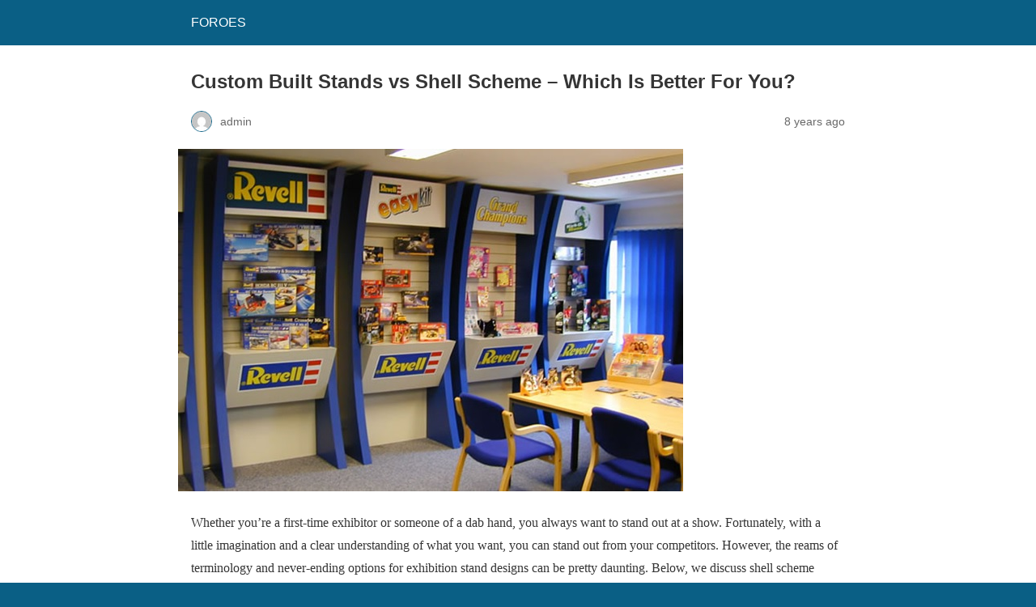

--- FILE ---
content_type: text/html; charset=utf-8
request_url: https://www.foroes.net/custom-built-stands-vs-shell-scheme-which-is-better-for-you/?amp=1
body_size: 7238
content:
<!DOCTYPE html>
<html amp lang="en-US" data-amp-auto-lightbox-disable transformed="self;v=1" i-amphtml-layout="" i-amphtml-no-boilerplate="">
<head><meta charset="utf-8"><meta name="viewport" content="width=device-width,minimum-scale=1"><link rel="preconnect" href="https://cdn.ampproject.org"><style amp-runtime="" i-amphtml-version="012512221826001">html{overflow-x:hidden!important}html.i-amphtml-fie{height:100%!important;width:100%!important}html:not([amp4ads]),html:not([amp4ads]) body{height:auto!important}html:not([amp4ads]) body{margin:0!important}body{-webkit-text-size-adjust:100%;-moz-text-size-adjust:100%;-ms-text-size-adjust:100%;text-size-adjust:100%}html.i-amphtml-singledoc.i-amphtml-embedded{-ms-touch-action:pan-y pinch-zoom;touch-action:pan-y pinch-zoom}html.i-amphtml-fie>body,html.i-amphtml-singledoc>body{overflow:visible!important}html.i-amphtml-fie:not(.i-amphtml-inabox)>body,html.i-amphtml-singledoc:not(.i-amphtml-inabox)>body{position:relative!important}html.i-amphtml-ios-embed-legacy>body{overflow-x:hidden!important;overflow-y:auto!important;position:absolute!important}html.i-amphtml-ios-embed{overflow-y:auto!important;position:static}#i-amphtml-wrapper{overflow-x:hidden!important;overflow-y:auto!important;position:absolute!important;top:0!important;left:0!important;right:0!important;bottom:0!important;margin:0!important;display:block!important}html.i-amphtml-ios-embed.i-amphtml-ios-overscroll,html.i-amphtml-ios-embed.i-amphtml-ios-overscroll>#i-amphtml-wrapper{-webkit-overflow-scrolling:touch!important}#i-amphtml-wrapper>body{position:relative!important;border-top:1px solid transparent!important}#i-amphtml-wrapper+body{visibility:visible}#i-amphtml-wrapper+body .i-amphtml-lightbox-element,#i-amphtml-wrapper+body[i-amphtml-lightbox]{visibility:hidden}#i-amphtml-wrapper+body[i-amphtml-lightbox] .i-amphtml-lightbox-element{visibility:visible}#i-amphtml-wrapper.i-amphtml-scroll-disabled,.i-amphtml-scroll-disabled{overflow-x:hidden!important;overflow-y:hidden!important}amp-instagram{padding:54px 0px 0px!important;background-color:#fff}amp-iframe iframe{box-sizing:border-box!important}[amp-access][amp-access-hide]{display:none}[subscriptions-dialog],body:not(.i-amphtml-subs-ready) [subscriptions-action],body:not(.i-amphtml-subs-ready) [subscriptions-section]{display:none!important}amp-experiment,amp-live-list>[update]{display:none}amp-list[resizable-children]>.i-amphtml-loading-container.amp-hidden{display:none!important}amp-list [fetch-error],amp-list[load-more] [load-more-button],amp-list[load-more] [load-more-end],amp-list[load-more] [load-more-failed],amp-list[load-more] [load-more-loading]{display:none}amp-list[diffable] div[role=list]{display:block}amp-story-page,amp-story[standalone]{min-height:1px!important;display:block!important;height:100%!important;margin:0!important;padding:0!important;overflow:hidden!important;width:100%!important}amp-story[standalone]{background-color:#000!important;position:relative!important}amp-story-page{background-color:#757575}amp-story .amp-active>div,amp-story .i-amphtml-loader-background{display:none!important}amp-story-page:not(:first-of-type):not([distance]):not([active]){transform:translateY(1000vh)!important}amp-autocomplete{position:relative!important;display:inline-block!important}amp-autocomplete>input,amp-autocomplete>textarea{padding:0.5rem;border:1px solid rgba(0,0,0,.33)}.i-amphtml-autocomplete-results,amp-autocomplete>input,amp-autocomplete>textarea{font-size:1rem;line-height:1.5rem}[amp-fx^=fly-in]{visibility:hidden}amp-script[nodom],amp-script[sandboxed]{position:fixed!important;top:0!important;width:1px!important;height:1px!important;overflow:hidden!important;visibility:hidden}
/*# sourceURL=/css/ampdoc.css*/[hidden]{display:none!important}.i-amphtml-element{display:inline-block}.i-amphtml-blurry-placeholder{transition:opacity 0.3s cubic-bezier(0.0,0.0,0.2,1)!important;pointer-events:none}[layout=nodisplay]:not(.i-amphtml-element){display:none!important}.i-amphtml-layout-fixed,[layout=fixed][width][height]:not(.i-amphtml-layout-fixed){display:inline-block;position:relative}.i-amphtml-layout-responsive,[layout=responsive][width][height]:not(.i-amphtml-layout-responsive),[width][height][heights]:not([layout]):not(.i-amphtml-layout-responsive),[width][height][sizes]:not(img):not([layout]):not(.i-amphtml-layout-responsive){display:block;position:relative}.i-amphtml-layout-intrinsic,[layout=intrinsic][width][height]:not(.i-amphtml-layout-intrinsic){display:inline-block;position:relative;max-width:100%}.i-amphtml-layout-intrinsic .i-amphtml-sizer{max-width:100%}.i-amphtml-intrinsic-sizer{max-width:100%;display:block!important}.i-amphtml-layout-container,.i-amphtml-layout-fixed-height,[layout=container],[layout=fixed-height][height]:not(.i-amphtml-layout-fixed-height){display:block;position:relative}.i-amphtml-layout-fill,.i-amphtml-layout-fill.i-amphtml-notbuilt,[layout=fill]:not(.i-amphtml-layout-fill),body noscript>*{display:block;overflow:hidden!important;position:absolute;top:0;left:0;bottom:0;right:0}body noscript>*{position:absolute!important;width:100%;height:100%;z-index:2}body noscript{display:inline!important}.i-amphtml-layout-flex-item,[layout=flex-item]:not(.i-amphtml-layout-flex-item){display:block;position:relative;-ms-flex:1 1 auto;flex:1 1 auto}.i-amphtml-layout-fluid{position:relative}.i-amphtml-layout-size-defined{overflow:hidden!important}.i-amphtml-layout-awaiting-size{position:absolute!important;top:auto!important;bottom:auto!important}i-amphtml-sizer{display:block!important}@supports (aspect-ratio:1/1){i-amphtml-sizer.i-amphtml-disable-ar{display:none!important}}.i-amphtml-blurry-placeholder,.i-amphtml-fill-content{display:block;height:0;max-height:100%;max-width:100%;min-height:100%;min-width:100%;width:0;margin:auto}.i-amphtml-layout-size-defined .i-amphtml-fill-content{position:absolute;top:0;left:0;bottom:0;right:0}.i-amphtml-replaced-content,.i-amphtml-screen-reader{padding:0!important;border:none!important}.i-amphtml-screen-reader{position:fixed!important;top:0px!important;left:0px!important;width:4px!important;height:4px!important;opacity:0!important;overflow:hidden!important;margin:0!important;display:block!important;visibility:visible!important}.i-amphtml-screen-reader~.i-amphtml-screen-reader{left:8px!important}.i-amphtml-screen-reader~.i-amphtml-screen-reader~.i-amphtml-screen-reader{left:12px!important}.i-amphtml-screen-reader~.i-amphtml-screen-reader~.i-amphtml-screen-reader~.i-amphtml-screen-reader{left:16px!important}.i-amphtml-unresolved{position:relative;overflow:hidden!important}.i-amphtml-select-disabled{-webkit-user-select:none!important;-ms-user-select:none!important;user-select:none!important}.i-amphtml-notbuilt,[layout]:not(.i-amphtml-element),[width][height][heights]:not([layout]):not(.i-amphtml-element),[width][height][sizes]:not(img):not([layout]):not(.i-amphtml-element){position:relative;overflow:hidden!important;color:transparent!important}.i-amphtml-notbuilt:not(.i-amphtml-layout-container)>*,[layout]:not([layout=container]):not(.i-amphtml-element)>*,[width][height][heights]:not([layout]):not(.i-amphtml-element)>*,[width][height][sizes]:not([layout]):not(.i-amphtml-element)>*{display:none}amp-img:not(.i-amphtml-element)[i-amphtml-ssr]>img.i-amphtml-fill-content{display:block}.i-amphtml-notbuilt:not(.i-amphtml-layout-container),[layout]:not([layout=container]):not(.i-amphtml-element),[width][height][heights]:not([layout]):not(.i-amphtml-element),[width][height][sizes]:not(img):not([layout]):not(.i-amphtml-element){color:transparent!important;line-height:0!important}.i-amphtml-ghost{visibility:hidden!important}.i-amphtml-element>[placeholder],[layout]:not(.i-amphtml-element)>[placeholder],[width][height][heights]:not([layout]):not(.i-amphtml-element)>[placeholder],[width][height][sizes]:not([layout]):not(.i-amphtml-element)>[placeholder]{display:block;line-height:normal}.i-amphtml-element>[placeholder].amp-hidden,.i-amphtml-element>[placeholder].hidden{visibility:hidden}.i-amphtml-element:not(.amp-notsupported)>[fallback],.i-amphtml-layout-container>[placeholder].amp-hidden,.i-amphtml-layout-container>[placeholder].hidden{display:none}.i-amphtml-layout-size-defined>[fallback],.i-amphtml-layout-size-defined>[placeholder]{position:absolute!important;top:0!important;left:0!important;right:0!important;bottom:0!important;z-index:1}amp-img[i-amphtml-ssr]:not(.i-amphtml-element)>[placeholder]{z-index:auto}.i-amphtml-notbuilt>[placeholder]{display:block!important}.i-amphtml-hidden-by-media-query{display:none!important}.i-amphtml-element-error{background:red!important;color:#fff!important;position:relative!important}.i-amphtml-element-error:before{content:attr(error-message)}i-amp-scroll-container,i-amphtml-scroll-container{position:absolute;top:0;left:0;right:0;bottom:0;display:block}i-amp-scroll-container.amp-active,i-amphtml-scroll-container.amp-active{overflow:auto;-webkit-overflow-scrolling:touch}.i-amphtml-loading-container{display:block!important;pointer-events:none;z-index:1}.i-amphtml-notbuilt>.i-amphtml-loading-container{display:block!important}.i-amphtml-loading-container.amp-hidden{visibility:hidden}.i-amphtml-element>[overflow]{cursor:pointer;position:relative;z-index:2;visibility:hidden;display:initial;line-height:normal}.i-amphtml-layout-size-defined>[overflow]{position:absolute}.i-amphtml-element>[overflow].amp-visible{visibility:visible}template{display:none!important}.amp-border-box,.amp-border-box *,.amp-border-box :after,.amp-border-box :before{box-sizing:border-box}amp-pixel{display:none!important}amp-analytics,amp-auto-ads,amp-story-auto-ads{position:fixed!important;top:0!important;width:1px!important;height:1px!important;overflow:hidden!important;visibility:hidden}amp-story{visibility:hidden!important}html.i-amphtml-fie>amp-analytics{position:initial!important}[visible-when-invalid]:not(.visible),form [submit-error],form [submit-success],form [submitting]{display:none}amp-accordion{display:block!important}@media (min-width:1px){:where(amp-accordion>section)>:first-child{margin:0;background-color:#efefef;padding-right:20px;border:1px solid #dfdfdf}:where(amp-accordion>section)>:last-child{margin:0}}amp-accordion>section{float:none!important}amp-accordion>section>*{float:none!important;display:block!important;overflow:hidden!important;position:relative!important}amp-accordion,amp-accordion>section{margin:0}amp-accordion:not(.i-amphtml-built)>section>:last-child{display:none!important}amp-accordion:not(.i-amphtml-built)>section[expanded]>:last-child{display:block!important}
/*# sourceURL=/css/ampshared.css*/</style><meta name="amp-to-amp-navigation" content="AMP-Redirect-To; AMP.navigateTo"><meta name="robots" content="max-image-preview:large"><meta name="generator" content="AMP Plugin v2.5.5; mode=reader; theme=legacy"><meta name="generator" content="WordPress 6.8.3"><meta name="description" content="Whether you’re a first-time exhibitor or someone of a dab hand, you always want to stand out at a show. Fortunately, with a little imagination and a clear understanding of what you want, you can stand out from your competitors. However, the reams of terminology and never-ending options for exhibition stand designs can be pretty"><meta name="robots" content="max-image-preview:large"><meta name="author" content="admin"><meta name="keywords" content="small business"><meta name="generator" content="All in One SEO (AIOSEO) 4.8.5"><meta property="og:locale" content="en_US"><meta property="og:site_name" content="FOROES |"><meta property="og:type" content="article"><meta property="og:title" content="Custom Built Stands vs Shell Scheme – Which Is Better For You?"><meta property="og:description" content="Whether you’re a first-time exhibitor or someone of a dab hand, you always want to stand out at a show. Fortunately, with a little imagination and a clear understanding of what you want, you can stand out from your competitors. However, the reams of terminology and never-ending options for exhibition stand designs can be pretty"><meta property="og:url" content="https://www.foroes.net/custom-built-stands-vs-shell-scheme-which-is-better-for-you/"><meta property="article:published_time" content="2018-04-26T04:32:50+00:00"><meta property="article:modified_time" content="2018-04-26T04:32:50+00:00"><meta name="twitter:card" content="summary"><meta name="twitter:title" content="Custom Built Stands vs Shell Scheme – Which Is Better For You?"><meta name="twitter:description" content="Whether you’re a first-time exhibitor or someone of a dab hand, you always want to stand out at a show. Fortunately, with a little imagination and a clear understanding of what you want, you can stand out from your competitors. However, the reams of terminology and never-ending options for exhibition stand designs can be pretty"><script async="" src="https://cdn.ampproject.org/v0.mjs" type="module" crossorigin="anonymous"></script><script async nomodule src="https://cdn.ampproject.org/v0.js" crossorigin="anonymous"></script><style amp-custom="">#amp-mobile-version-switcher{left:0;position:absolute;width:100%;z-index:100}#amp-mobile-version-switcher>a{background-color:#444;border:0;color:#eaeaea;display:block;font-family:-apple-system,BlinkMacSystemFont,Segoe UI,Roboto,Oxygen-Sans,Ubuntu,Cantarell,Helvetica Neue,sans-serif;font-size:16px;font-weight:600;padding:15px 0;text-align:center;-webkit-text-decoration:none;text-decoration:none}#amp-mobile-version-switcher>a:active,#amp-mobile-version-switcher>a:focus,#amp-mobile-version-switcher>a:hover{-webkit-text-decoration:underline;text-decoration:underline}:root{--wp-admin-theme-color:#007cba;--wp-admin-theme-color--rgb:0,124,186;--wp-admin-theme-color-darker-10:#006ba1;--wp-admin-theme-color-darker-10--rgb:0,107,161;--wp-admin-theme-color-darker-20:#005a87;--wp-admin-theme-color-darker-20--rgb:0,90,135;--wp-admin-border-width-focus:2px;--wp-block-synced-color:#7a00df;--wp-block-synced-color--rgb:122,0,223;--wp-bound-block-color:var(--wp-block-synced-color)}@media (min-resolution:192dpi){:root{--wp-admin-border-width-focus:1.5px}}:root{--wp--preset--font-size--normal:16px;--wp--preset--font-size--huge:42px}html :where(.has-border-color){border-style:solid}html :where([data-amp-original-style*=border-top-color]){border-top-style:solid}html :where([data-amp-original-style*=border-right-color]){border-right-style:solid}html :where([data-amp-original-style*=border-bottom-color]){border-bottom-style:solid}html :where([data-amp-original-style*=border-left-color]){border-left-style:solid}html :where([data-amp-original-style*=border-width]){border-style:solid}html :where([data-amp-original-style*=border-top-width]){border-top-style:solid}html :where([data-amp-original-style*=border-right-width]){border-right-style:solid}html :where([data-amp-original-style*=border-bottom-width]){border-bottom-style:solid}html :where([data-amp-original-style*=border-left-width]){border-left-style:solid}html :where(amp-img[class*=wp-image-]),html :where(amp-anim[class*=wp-image-]){height:auto;max-width:100%}:where(figure){margin:0 0 1em}html :where(.is-position-sticky){--wp-admin--admin-bar--position-offset:var(--wp-admin--admin-bar--height,0px)}@media screen and (max-width:600px){html :where(.is-position-sticky){--wp-admin--admin-bar--position-offset:0px}}amp-img.amp-wp-enforced-sizes{object-fit:contain}amp-img img,amp-img noscript{image-rendering:inherit;object-fit:inherit;object-position:inherit}.amp-wp-enforced-sizes{max-width:100%;margin:0 auto}html{background:#0a5f85}body{background:#fff;color:#353535;font-family:Georgia,"Times New Roman",Times,Serif;font-weight:300;line-height:1.75}p,ul,figure{margin:0 0 1em;padding:0}a,a:visited{color:#0a5f85}a:hover,a:active,a:focus{color:#353535}.amp-wp-meta,.amp-wp-header div,.amp-wp-title,.amp-wp-tax-category,.amp-wp-footer p,.back-to-top{font-family:-apple-system,BlinkMacSystemFont,"Segoe UI","Roboto","Oxygen-Sans","Ubuntu","Cantarell","Helvetica Neue",sans-serif}.amp-wp-header{background-color:#0a5f85}.amp-wp-header div{color:#fff;font-size:1em;font-weight:400;margin:0 auto;max-width:calc(840px - 32px);padding:.875em 16px;position:relative}.amp-wp-header a{color:#fff;text-decoration:none}.amp-wp-article{color:#353535;font-weight:400;margin:1.5em auto;max-width:840px;overflow-wrap:break-word;word-wrap:break-word}.amp-wp-article-header{align-items:center;align-content:stretch;display:flex;flex-wrap:wrap;justify-content:space-between;margin:1.5em 16px 0}.amp-wp-title{color:#353535;display:block;flex:1 0 100%;font-weight:900;margin:0 0 .625em;width:100%}.amp-wp-meta{color:#696969;display:inline-block;flex:2 1 50%;font-size:.875em;line-height:1.5em;margin:0 0 1.5em;padding:0}.amp-wp-article-header .amp-wp-meta:last-of-type{text-align:right}.amp-wp-article-header .amp-wp-meta:first-of-type{text-align:left}.amp-wp-byline amp-img,.amp-wp-byline .amp-wp-author{display:inline-block;vertical-align:middle}.amp-wp-byline amp-img{border:1px solid #0a5f85;border-radius:50%;position:relative;margin-right:6px}.amp-wp-posted-on{text-align:right}.amp-wp-article-featured-image{margin:0 0 1em}.amp-wp-article-featured-image img:not(amp-img){max-width:100%;height:auto;margin:0 auto}.amp-wp-article-featured-image amp-img{margin:0 auto}.amp-wp-article-content{margin:0 16px}.amp-wp-article-content ul{margin-left:1em}.amp-wp-article-content .wp-caption{max-width:100%}.amp-wp-article-content amp-img{margin:0 auto}.wp-caption{padding:0}.amp-wp-article-footer .amp-wp-meta{display:block}.amp-wp-tax-category{color:#696969;font-size:.875em;line-height:1.5em;margin:1.5em 16px}.amp-wp-footer{border-top:1px solid #c2c2c2;margin:calc(1.5em - 1px) 0 0}.amp-wp-footer div{margin:0 auto;max-width:calc(840px - 32px);padding:1.25em 16px 1.25em;position:relative}.amp-wp-footer h2{font-size:1em;line-height:1.375em;margin:0 0 .5em}.amp-wp-footer p{color:#696969;font-size:.8em;line-height:1.5em;margin:0 85px 0 0}.amp-wp-footer a{text-decoration:none}.back-to-top{bottom:1.275em;font-size:.8em;font-weight:600;line-height:2em;position:absolute;right:16px}.amp-wp-7d27179:not(#_#_#_#_#_){text-align:justify}

/*# sourceURL=amp-custom.css */</style><link rel="canonical" href="https://www.foroes.net/custom-built-stands-vs-shell-scheme-which-is-better-for-you/"><title>Custom Built Stands vs Shell Scheme – Which Is Better For You?</title><script type="application/ld+json" class="aioseo-schema">{"@context":"https://schema.org","@graph":[{"@type":"Article","@id":"https://www.foroes.net/custom-built-stands-vs-shell-scheme-which-is-better-for-you/#article","name":"Custom Built Stands vs Shell Scheme – Which Is Better For You?","headline":"Custom Built Stands vs Shell Scheme – Which Is Better For You?","author":{"@id":"https://www.foroes.net/author/admin/#author"},"publisher":{"@id":"https://www.foroes.net/#organization"},"image":{"@type":"ImageObject","url":"https://www.foroes.net/wp-content/uploads/2018/04/Custom-Built-Stands-vs-Shell-Scheme-–-Which-Is-Better-For-You.jpg","width":624,"height":423},"datePublished":"2018-04-26T04:32:50+00:00","dateModified":"2018-04-26T04:32:50+00:00","inLanguage":"en-US","mainEntityOfPage":{"@id":"https://www.foroes.net/custom-built-stands-vs-shell-scheme-which-is-better-for-you/#webpage"},"isPartOf":{"@id":"https://www.foroes.net/custom-built-stands-vs-shell-scheme-which-is-better-for-you/#webpage"},"articleSection":"Small Business"},{"@type":"BreadcrumbList","@id":"https://www.foroes.net/custom-built-stands-vs-shell-scheme-which-is-better-for-you/#breadcrumblist","itemListElement":[{"@type":"ListItem","@id":"https://www.foroes.net#listItem","position":1,"name":"Home","item":"https://www.foroes.net","nextItem":{"@type":"ListItem","@id":"https://www.foroes.net/category/business/#listItem","name":"Business"}},{"@type":"ListItem","@id":"https://www.foroes.net/category/business/#listItem","position":2,"name":"Business","item":"https://www.foroes.net/category/business/","nextItem":{"@type":"ListItem","@id":"https://www.foroes.net/category/business/small-business/#listItem","name":"Small Business"},"previousItem":{"@type":"ListItem","@id":"https://www.foroes.net#listItem","name":"Home"}},{"@type":"ListItem","@id":"https://www.foroes.net/category/business/small-business/#listItem","position":3,"name":"Small Business","item":"https://www.foroes.net/category/business/small-business/","nextItem":{"@type":"ListItem","@id":"https://www.foroes.net/custom-built-stands-vs-shell-scheme-which-is-better-for-you/#listItem","name":"Custom Built Stands vs Shell Scheme – Which Is Better For You?"},"previousItem":{"@type":"ListItem","@id":"https://www.foroes.net/category/business/#listItem","name":"Business"}},{"@type":"ListItem","@id":"https://www.foroes.net/custom-built-stands-vs-shell-scheme-which-is-better-for-you/#listItem","position":4,"name":"Custom Built Stands vs Shell Scheme – Which Is Better For You?","previousItem":{"@type":"ListItem","@id":"https://www.foroes.net/category/business/small-business/#listItem","name":"Small Business"}}]},{"@type":"Organization","@id":"https://www.foroes.net/#organization","name":"FOROES","url":"https://www.foroes.net/"},{"@type":"Person","@id":"https://www.foroes.net/author/admin/#author","url":"https://www.foroes.net/author/admin/","name":"admin","image":{"@type":"ImageObject","@id":"https://www.foroes.net/custom-built-stands-vs-shell-scheme-which-is-better-for-you/#authorImage","url":"https://secure.gravatar.com/avatar/0b1f528bcef214e7ea2fd35aa20cbb3ad73681ab4f4e810c0996e9e6b5f933bf?s=96\u0026d=mm\u0026r=g","width":96,"height":96,"caption":"admin"}},{"@type":"WebPage","@id":"https://www.foroes.net/custom-built-stands-vs-shell-scheme-which-is-better-for-you/#webpage","url":"https://www.foroes.net/custom-built-stands-vs-shell-scheme-which-is-better-for-you/","name":"Custom Built Stands vs Shell Scheme – Which Is Better For You?","description":"Whether you’re a first-time exhibitor or someone of a dab hand, you always want to stand out at a show. Fortunately, with a little imagination and a clear understanding of what you want, you can stand out from your competitors. However, the reams of terminology and never-ending options for exhibition stand designs can be pretty","inLanguage":"en-US","isPartOf":{"@id":"https://www.foroes.net/#website"},"breadcrumb":{"@id":"https://www.foroes.net/custom-built-stands-vs-shell-scheme-which-is-better-for-you/#breadcrumblist"},"author":{"@id":"https://www.foroes.net/author/admin/#author"},"creator":{"@id":"https://www.foroes.net/author/admin/#author"},"image":{"@type":"ImageObject","url":"https://www.foroes.net/wp-content/uploads/2018/04/Custom-Built-Stands-vs-Shell-Scheme-–-Which-Is-Better-For-You.jpg","@id":"https://www.foroes.net/custom-built-stands-vs-shell-scheme-which-is-better-for-you/#mainImage","width":624,"height":423},"primaryImageOfPage":{"@id":"https://www.foroes.net/custom-built-stands-vs-shell-scheme-which-is-better-for-you/#mainImage"},"datePublished":"2018-04-26T04:32:50+00:00","dateModified":"2018-04-26T04:32:50+00:00"},{"@type":"WebSite","@id":"https://www.foroes.net/#website","url":"https://www.foroes.net/","name":"FOROES","inLanguage":"en-US","publisher":{"@id":"https://www.foroes.net/#organization"}}]}</script></head>

<body data-rsssl="1" class="">

<header id="top" class="amp-wp-header">
	<div>
		<a href="https://www.foroes.net/?amp=1">
									<span class="amp-site-title">
				FOROES			</span>
		</a>
	</div>
</header>

<article class="amp-wp-article">
	<header class="amp-wp-article-header">
		<h1 class="amp-wp-title">Custom Built Stands vs Shell Scheme – Which Is Better For You?</h1>
			<div class="amp-wp-meta amp-wp-byline">
					<amp-img src="https://secure.gravatar.com/avatar/0b1f528bcef214e7ea2fd35aa20cbb3ad73681ab4f4e810c0996e9e6b5f933bf?s=72&amp;d=mm&amp;r=g" srcset="
					https://secure.gravatar.com/avatar/0b1f528bcef214e7ea2fd35aa20cbb3ad73681ab4f4e810c0996e9e6b5f933bf?s=24&amp;d=mm&amp;r=g 1x,
					https://secure.gravatar.com/avatar/0b1f528bcef214e7ea2fd35aa20cbb3ad73681ab4f4e810c0996e9e6b5f933bf?s=48&amp;d=mm&amp;r=g 2x,
					https://secure.gravatar.com/avatar/0b1f528bcef214e7ea2fd35aa20cbb3ad73681ab4f4e810c0996e9e6b5f933bf?s=72&amp;d=mm&amp;r=g 3x
				" alt="admin" width="24" height="24" layout="fixed" class="i-amphtml-layout-fixed i-amphtml-layout-size-defined" style="width:24px;height:24px" i-amphtml-layout="fixed"></amp-img>
				<span class="amp-wp-author author vcard">admin</span>
	</div>
<div class="amp-wp-meta amp-wp-posted-on">
	<time datetime="2018-04-26T04:32:50+00:00">
		8 years ago	</time>
</div>
	</header>

	<figure class="amp-wp-article-featured-image wp-caption">
	<amp-img width="624" height="423" src="https://www.foroes.net/wp-content/uploads/2018/04/Custom-Built-Stands-vs-Shell-Scheme-%E2%80%93-Which-Is-Better-For-You.jpg" class="attachment-large size-large wp-post-image amp-wp-enforced-sizes i-amphtml-layout-intrinsic i-amphtml-layout-size-defined" alt="" srcset="https://www.foroes.net/wp-content/uploads/2018/04/Custom-Built-Stands-vs-Shell-Scheme-–-Which-Is-Better-For-You.jpg 624w, https://www.foroes.net/wp-content/uploads/2018/04/Custom-Built-Stands-vs-Shell-Scheme-–-Which-Is-Better-For-You-300x203.jpg 300w" sizes="auto, (max-width: 624px) 100vw, 624px" data-hero-candidate="" layout="intrinsic" disable-inline-width="" data-hero i-amphtml-ssr i-amphtml-layout="intrinsic"><i-amphtml-sizer slot="i-amphtml-svc" class="i-amphtml-sizer"><img alt="" aria-hidden="true" class="i-amphtml-intrinsic-sizer" role="presentation" src="[data-uri]"></i-amphtml-sizer><img class="i-amphtml-fill-content i-amphtml-replaced-content" decoding="async" loading="lazy" alt="" src="https://www.foroes.net/wp-content/uploads/2018/04/Custom-Built-Stands-vs-Shell-Scheme-%E2%80%93-Which-Is-Better-For-You.jpg" srcset="https://www.foroes.net/wp-content/uploads/2018/04/Custom-Built-Stands-vs-Shell-Scheme-–-Which-Is-Better-For-You.jpg 624w, https://www.foroes.net/wp-content/uploads/2018/04/Custom-Built-Stands-vs-Shell-Scheme-–-Which-Is-Better-For-You-300x203.jpg 300w" sizes="auto, (max-width: 624px) 100vw, 624px"></amp-img>	</figure>

	<div class="amp-wp-article-content">
		<p data-amp-original-style="text-align: justify;" class="amp-wp-7d27179">Whether you’re a first-time exhibitor or someone of a dab hand, you always want to stand out at a show. Fortunately, with a little imagination and a clear understanding of what you want, you can stand out from your competitors. However, the reams of terminology and never-ending options for exhibition stand designs can be pretty daunting. Below, we discuss shell scheme packages vs. custom built options.</p>
<h2 data-amp-original-style="text-align: justify;" class="amp-wp-7d27179"><strong>Shell Scheme Packages</strong></h2>
<p data-amp-original-style="text-align: justify;" class="amp-wp-7d27179">Typically, show organisers offer exhibitors either a shell scheme package or just the exhibition stand space.</p>
<p data-amp-original-style="text-align: justify;" class="amp-wp-7d27179">The shell scheme packages are rows of stands that are pre-erected. All you have to do is show up and decorate the stand to your preferences. Just the space means you literally get an area of floor space and you must provide everything, including <strong>custom built exhibition stands</strong>.</p>
<p data-amp-original-style="text-align: justify;" class="amp-wp-7d27179">Whichever option you choose, you must always remember to ask about contractor services, such as power and telephone.</p>
<h2 data-amp-original-style="text-align: justify;" class="amp-wp-7d27179"><strong>How Can You Stand Out at a Show?</strong></h2>
<p data-amp-original-style="text-align: justify;" class="amp-wp-7d27179">As you know, every inch of space counts on a show floor. Regardless of how big or small your exhibit area is, you have to make an impact and make sure your brand and offering shine. Promoting and marketing your brand can be difficult and time-consuming, and exhibiting is really no exception. So, you need to figure out how to make an impact and stand out above your competitors. Typically, a custom stand can help you do just that.</p>
<h2 data-amp-original-style="text-align: justify;" class="amp-wp-7d27179"><strong>What Makes a Quality Stand Stand Out?</strong></h2>
<p data-amp-original-style="text-align: justify;" class="amp-wp-7d27179">A quality exhibition stand will stand out based on looks, design, and the ability to create engagement amongst attendees. They serve as a one-stop destination to engage with passers-by and inform them of your offering.</p>
<h2 data-amp-original-style="text-align: justify;" class="amp-wp-7d27179"><strong>Going the Traditional Route</strong></h2>
<p data-amp-original-style="text-align: justify;" class="amp-wp-7d27179">If you have a relatively small area to exhibit in and you don’t quite know how to transform the space into a welcoming, vibrant section, there are various options to go for. The most traditional route is a shell scheme option. You’ll get the space with carpet, walls, lighting and a simple board with your company’s name on it. It’s completely straight forward.</p>
<p data-amp-original-style="text-align: justify;" class="amp-wp-7d27179">While it’s a blank canvas, you’re still going to have to hire things like display units and furniture. It’s a very generic canvas that might not make you stand out amongst the sea of exhibitors.</p>
<h2 data-amp-original-style="text-align: justify;" class="amp-wp-7d27179"><strong>What’s the Alternative?</strong></h2>
<p data-amp-original-style="text-align: justify;" class="amp-wp-7d27179">The alternative is to <strong>create your very own</strong>, unique and custom module exhibition stand. These usually come with an all-inclusive service and are designed to meet your unique specifications and needs. Custom stands will include everything you need to stand out, such as:</p>
<ul data-amp-original-style="text-align: justify;" class="amp-wp-7d27179">
<li>Counters</li>
<li>Flooring</li>
<li>Lighting</li>
<li>Furniture</li>
<li>AV equipment</li>
<li>Any graphics you require</li>
</ul>
<p data-amp-original-style="text-align: justify;" class="amp-wp-7d27179">A custom stand is your chance to let your imagination run wild and make your brand truly stand out. It’s a way to ensure you’ll get seen before your competition. You can have a stand designed that’s engaging and inviting, and sure to encourage an interactive atmosphere to ensure you collect those leads and close those deals.</p>
	</div>

	<footer class="amp-wp-article-footer">
			<div class="amp-wp-meta amp-wp-tax-category">
		Categories: <a href="https://www.foroes.net/category/business/small-business/?amp=1" rel="category tag">Small Business</a>	</div>

	</footer>
</article>

<footer class="amp-wp-footer">
	<div>
		<h2>FOROES</h2>
		<a href="#top" class="back-to-top">Back to top</a>
	</div>
</footer>


		<div id="amp-mobile-version-switcher">
			<a rel="nofollow" href="https://www.foroes.net/custom-built-stands-vs-shell-scheme-which-is-better-for-you/?noamp=mobile">
				Exit mobile version			</a>
		</div>

				

</body></html>
